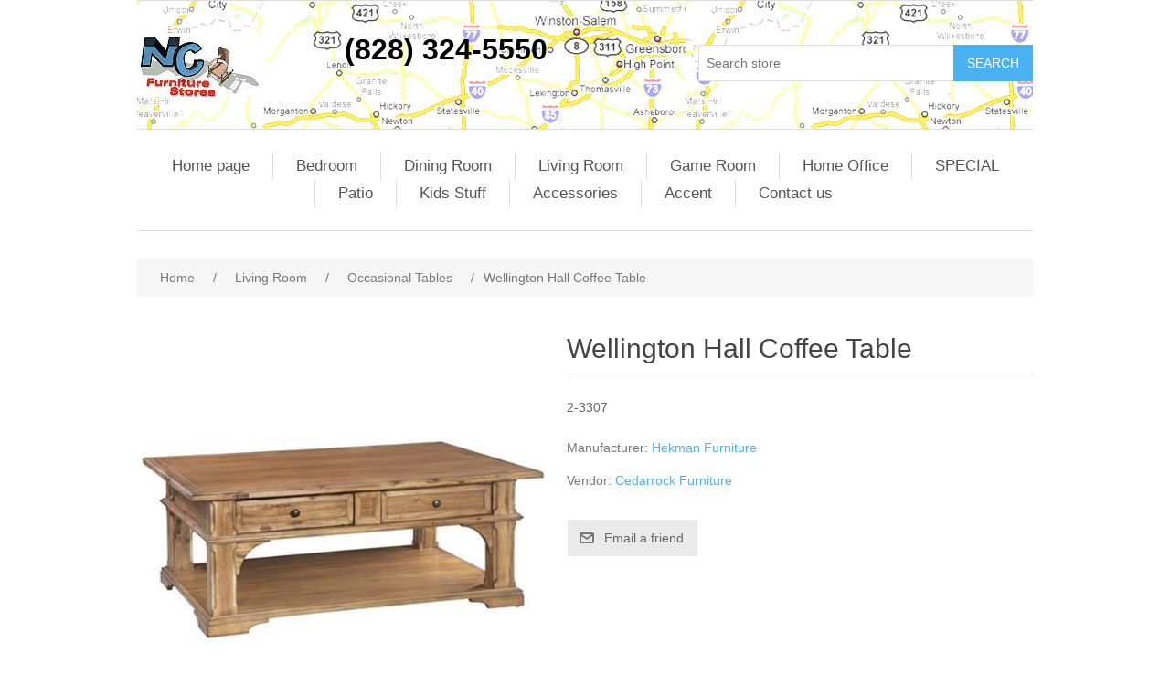

--- FILE ---
content_type: text/html; charset=utf-8
request_url: http://ncfurniturestores.com/wellington-hall-coffee-table
body_size: 5905
content:


<!DOCTYPE html>
<html class="html-product-details-page">
<head>
    <title>NC Furniture Stores offers a directory of North Carolina Furniture Dealers. Wellington Hall Coffee Table</title>
    <meta http-equiv="Content-type" content="text/html;charset=UTF-8" />
    <meta name="description" content="Wellington Hall Coffee Table" />
    <meta name="keywords" content="Wellington Hall Coffee Table" />
    <meta name="generator" content="nopCommerce" />
    <meta name="viewport" content="width=device-width, initial-scale=1" />
    <meta property="og:type" content="product" />
<meta property="og:title" content="Wellington Hall Coffee Table" />
<meta property="og:description" content="Wellington Hall Coffee Table" />
<meta property="og:image" content="http://ncfurniturestores.com/content/images/thumbs/0002550_wellington-hall-coffee-table_550.jpeg" />
<meta property="og:url" content="http://ncfurniturestores.com/wellington-hall-coffee-table" />
<meta property="og:site_name" content="NC Furniture Stores" />
<meta property="twitter:card" content="summary" />
<meta property="twitter:site" content="NC Furniture Stores" />
<meta property="twitter:title" content="Wellington Hall Coffee Table" />
<meta property="twitter:description" content="Wellington Hall Coffee Table" />
<meta property="twitter:image" content="http://ncfurniturestores.com/content/images/thumbs/0002550_wellington-hall-coffee-table_550.jpeg" />
<meta property="twitter:url" content="http://ncfurniturestores.com/wellington-hall-coffee-table" />

    
    
    <script src="/Plugins/SevenSpikes.Core/Scripts/iOS-12-array-reverse-fix.min.js" type="text/javascript"></script>
    <link href="/Content/jquery-ui-themes/smoothness/jquery-ui-1.10.3.custom.min.css" rel="stylesheet" type="text/css" />
<link href="/Themes/DefaultClean/Content/css/styles.css" rel="stylesheet" type="text/css" />
<link href="/Content/magnific-popup/magnific-popup.css" rel="stylesheet" type="text/css" />

    <script src="/bundles/scripts/a4xddt2hdpuyrkcean2z-jcnyyknp-m_yvgepwdoor41?v=OG6zc4kCD-27h-P6xrc3dCopjvwxlpWB6kzFBOEj0rI1"></script>


    
    
    
    
    
<link rel="shortcut icon" href="http://ncfurniturestores.com/favicon.ico" />
    <!--Powered by nopCommerce - http://www.nopCommerce.com-->
</head>
<body>
    



<div class="ajax-loading-block-window" style="display: none">
</div>
<div id="dialog-notifications-success" title="Notification" style="display:none;">
</div>
<div id="dialog-notifications-error" title="Error" style="display:none;">
</div>
<div id="dialog-notifications-warning" title="Warning" style="display:none;">
</div>
<div id="bar-notification" class="bar-notification">
    <span class="close" title="Close">&nbsp;</span>
</div>




<!--[if lte IE 7]>
    <div style="clear:both;height:59px;text-align:center;position:relative;">
        <a href="http://www.microsoft.com/windows/internet-explorer/default.aspx" target="_blank">
            <img src="/Themes/DefaultClean/Content/images/ie_warning.jpg" height="42" width="820" alt="You are using an outdated browser. For a faster, safer browsing experience, upgrade for free today." />
        </a>
    </div>
<![endif]-->


<div class="master-wrapper-page">
    
    <div class="header">
<meta name="google-site-verification" content="jDqD0wJ44uHLLkE5WGww3D1p3VFk7EQfJ1BuCc8cjdc" />
    
    <div class="header-upper">
        <div class="header-selectors-wrapper">
            
            
            
            
        </div>
        
    </div>
    <div class="header-lower">
        <div class="header-logo">
            <a href="/">
    <img title="" alt="NC Furniture Stores" src="http://ncfurniturestores.com/content/images/thumbs/0007851.jpeg">
</a>
        </div><center><strong><font size="+3" color="000000">(828) 324-5550</font></strong></center>
        <div class="search-box store-search-box">
            <form action="/search" id="small-search-box-form" method="get">    <input type="text" class="search-box-text" id="small-searchterms" autocomplete="off" name="q" placeholder="Search store" />
    <input type="submit" class="button-1 search-box-button" value="Search" />
        <script type="text/javascript">
            $("#small-search-box-form").submit(function(event) {
                if ($("#small-searchterms").val() == "") {
                    alert('Please enter some search keyword');
                    $("#small-searchterms").focus();
                    event.preventDefault();
                }
            });
        </script>
        
            <script type="text/javascript">
                $(document).ready(function() {
                    $('#small-searchterms').autocomplete({
                            delay: 500,
                            minLength: 3,
                            source: '/catalog/searchtermautocomplete',
                            appendTo: '.search-box',
                            select: function(event, ui) {
                                $("#small-searchterms").val(ui.item.label);
                                setLocation(ui.item.producturl);
                                return false;
                            }
                        })
                        .data("ui-autocomplete")._renderItem = function(ul, item) {
                            var t = item.label;
                            //html encode
                            t = htmlEncode(t);
                            return $("<li></li>")
                                .data("item.autocomplete", item)
                                .append("<a><span>" + t + "</span></a>")
                                .appendTo(ul);
                        };
                });
            </script>
        
</form>
        </div>
    </div>
</div>

    <script type="text/javascript">
        AjaxCart.init(false, '.header-links .cart-qty', '.header-links .wishlist-qty', '#flyout-cart');
    </script>
    <div class="header-menu">
        

<ul class="top-menu">
    
        <li><a href="/">Home page</a></li>
    
    <li>
        <a href="/bedrooms">Bedroom
        </a>
                <div class="sublist-toggle"></div>
                <ul class="sublist first-level">
    <li>
        <a href="/beds">Beds
        </a>
                <div class="sublist-toggle"></div>
                <ul class="sublist ">
    <li>
        <a href="/futons-day-beds">Day Beds &amp; Futons
        </a>

    </li>
    <li>
        <a href="/iron-beds">Iron Beds
        </a>

    </li>
    <li>
        <a href="/upholstered-beds">Upholstered Beds
        </a>

    </li>
                </ul>

    </li>
    <li>
        <a href="/dressers">Dressers
        </a>

    </li>
    <li>
        <a href="/chest-of-drawers">Chest of Drawers
        </a>

    </li>
    <li>
        <a href="/nightstands-more">Nightstands &amp; More
        </a>

    </li>
                </ul>

    </li>
    <li>
        <a href="/dining-rooms">Dining Room
        </a>
                <div class="sublist-toggle"></div>
                <ul class="sublist first-level">
    <li>
        <a href="/dining-tables">Dining Tables
        </a>

    </li>
    <li>
        <a href="/dining-chairs">Dining Chairs
        </a>

    </li>
    <li>
        <a href="/dining-accessories">Dining Accessories
        </a>

    </li>
                </ul>

    </li>
    <li>
        <a href="/living-room-furniture">Living Room
        </a>
                <div class="sublist-toggle"></div>
                <ul class="sublist first-level">
    <li>
        <a href="/sectionals">Sectionals
        </a>
                <div class="sublist-toggle"></div>
                <ul class="sublist ">
    <li>
        <a href="/reclining-sectionals">Reclining Sectionals
        </a>

    </li>
                </ul>

    </li>
    <li>
        <a href="/leather-furniture">Leather Collection
        </a>
                <div class="sublist-toggle"></div>
                <ul class="sublist ">
    <li>
        <a href="/leather-recliners">Leather Recliners
        </a>

    </li>
    <li>
        <a href="/leather-sofas">Leather Sofas
        </a>

    </li>
    <li>
        <a href="/leather-loveseats">Leather Loveseats
        </a>

    </li>
    <li>
        <a href="/leather-sectionals">Leather Sectionals
        </a>

    </li>
                </ul>

    </li>
    <li>
        <a href="/sofa-sleepers">Sofa Sleepers
        </a>

    </li>
    <li>
        <a href="/lounge-chairs">Lounge Chairs
        </a>
                <div class="sublist-toggle"></div>
                <ul class="sublist ">
    <li>
        <a href="/recliners">Recliners
        </a>
                <div class="sublist-toggle"></div>
                <ul class="sublist ">
    <li>
        <a href="/ottomans">Ottomans
        </a>

    </li>
                </ul>

    </li>
    <li>
        <a href="/swivels">Swivels
        </a>

    </li>
    <li>
        <a href="/gliders-rockers">Gliders &amp; Rockers
        </a>

    </li>
                </ul>

    </li>
    <li>
        <a href="/sofas">Sofas
        </a>
                <div class="sublist-toggle"></div>
                <ul class="sublist ">
    <li>
        <a href="/reclining-sofas">Reclining Sofas
        </a>

    </li>
                </ul>

    </li>
    <li>
        <a href="/love-seats">Love Seats
        </a>
                <div class="sublist-toggle"></div>
                <ul class="sublist ">
    <li>
        <a href="/reclining-loveseats">Reclining Loveseats
        </a>

    </li>
                </ul>

    </li>
    <li>
        <a href="/occasional-tables">Occasional Tables
        </a>

    </li>
    <li>
        <a href="/reclining-furniture">Reclining Furniture
        </a>
                <div class="sublist-toggle"></div>
                <ul class="sublist ">
    <li>
        <a href="/reclining-loveseats-2">Reclining Loveseats
        </a>

    </li>
                </ul>

    </li>
    <li>
        <a href="/home-entertainment">Home Entertainment
        </a>

    </li>
                </ul>

    </li>
    <li>
        <a href="/bar-stools">Game Room
        </a>

    </li>
    <li>
        <a href="/home-office">Home Office
        </a>
                <div class="sublist-toggle"></div>
                <ul class="sublist first-level">
    <li>
        <a href="/executive-desks">Executive Desks
        </a>

    </li>
    <li>
        <a href="/writing-desks">Writing Desks
        </a>

    </li>
    <li>
        <a href="/office-chairs">Office Seating &amp; More
        </a>

    </li>
                </ul>

    </li>
    <li>
        <a href="/specials">SPECIAL
        </a>

    </li>
    <li>
        <a href="/patio-furniture">Patio
        </a>

    </li>
    <li>
        <a href="/youth-furniture">Kids Stuff
        </a>

    </li>
    <li>
        <a href="/odds-ends">Accessories
        </a>
                <div class="sublist-toggle"></div>
                <ul class="sublist first-level">
    <li>
        <a href="/living-room-accessories">Curios
        </a>

    </li>
                </ul>

    </li>
    <li>
        <a href="/accent">Accent
        </a>
                <div class="sublist-toggle"></div>
                <ul class="sublist first-level">
    <li>
        <a href="/accent-seats">Accent Chairs
        </a>

    </li>
    <li>
        <a href="/accent-chest">Accent Chest
        </a>

    </li>
    <li>
        <a href="/accent-tables">Accent Tables
        </a>

    </li>
    <li>
        <a href="/accent-benches">Accent Benches
        </a>

    </li>
                </ul>

    </li>
                                    <li><a href="/contactus">Contact us</a></li>
    
</ul>

    <div class="menu-toggle">Menu</div>
    <ul class="top-menu mobile">
        
            <li><a href="/">Home page</a></li>
            <li>
        <a href="/bedrooms">Bedroom
        </a>
                <div class="sublist-toggle"></div>
                <ul class="sublist first-level">
    <li>
        <a href="/beds">Beds
        </a>
                <div class="sublist-toggle"></div>
                <ul class="sublist ">
    <li>
        <a href="/futons-day-beds">Day Beds &amp; Futons
        </a>

    </li>
    <li>
        <a href="/iron-beds">Iron Beds
        </a>

    </li>
    <li>
        <a href="/upholstered-beds">Upholstered Beds
        </a>

    </li>
                </ul>

    </li>
    <li>
        <a href="/dressers">Dressers
        </a>

    </li>
    <li>
        <a href="/chest-of-drawers">Chest of Drawers
        </a>

    </li>
    <li>
        <a href="/nightstands-more">Nightstands &amp; More
        </a>

    </li>
                </ul>

    </li>
    <li>
        <a href="/dining-rooms">Dining Room
        </a>
                <div class="sublist-toggle"></div>
                <ul class="sublist first-level">
    <li>
        <a href="/dining-tables">Dining Tables
        </a>

    </li>
    <li>
        <a href="/dining-chairs">Dining Chairs
        </a>

    </li>
    <li>
        <a href="/dining-accessories">Dining Accessories
        </a>

    </li>
                </ul>

    </li>
    <li>
        <a href="/living-room-furniture">Living Room
        </a>
                <div class="sublist-toggle"></div>
                <ul class="sublist first-level">
    <li>
        <a href="/sectionals">Sectionals
        </a>
                <div class="sublist-toggle"></div>
                <ul class="sublist ">
    <li>
        <a href="/reclining-sectionals">Reclining Sectionals
        </a>

    </li>
                </ul>

    </li>
    <li>
        <a href="/leather-furniture">Leather Collection
        </a>
                <div class="sublist-toggle"></div>
                <ul class="sublist ">
    <li>
        <a href="/leather-recliners">Leather Recliners
        </a>

    </li>
    <li>
        <a href="/leather-sofas">Leather Sofas
        </a>

    </li>
    <li>
        <a href="/leather-loveseats">Leather Loveseats
        </a>

    </li>
    <li>
        <a href="/leather-sectionals">Leather Sectionals
        </a>

    </li>
                </ul>

    </li>
    <li>
        <a href="/sofa-sleepers">Sofa Sleepers
        </a>

    </li>
    <li>
        <a href="/lounge-chairs">Lounge Chairs
        </a>
                <div class="sublist-toggle"></div>
                <ul class="sublist ">
    <li>
        <a href="/recliners">Recliners
        </a>
                <div class="sublist-toggle"></div>
                <ul class="sublist ">
    <li>
        <a href="/ottomans">Ottomans
        </a>

    </li>
                </ul>

    </li>
    <li>
        <a href="/swivels">Swivels
        </a>

    </li>
    <li>
        <a href="/gliders-rockers">Gliders &amp; Rockers
        </a>

    </li>
                </ul>

    </li>
    <li>
        <a href="/sofas">Sofas
        </a>
                <div class="sublist-toggle"></div>
                <ul class="sublist ">
    <li>
        <a href="/reclining-sofas">Reclining Sofas
        </a>

    </li>
                </ul>

    </li>
    <li>
        <a href="/love-seats">Love Seats
        </a>
                <div class="sublist-toggle"></div>
                <ul class="sublist ">
    <li>
        <a href="/reclining-loveseats">Reclining Loveseats
        </a>

    </li>
                </ul>

    </li>
    <li>
        <a href="/occasional-tables">Occasional Tables
        </a>

    </li>
    <li>
        <a href="/reclining-furniture">Reclining Furniture
        </a>
                <div class="sublist-toggle"></div>
                <ul class="sublist ">
    <li>
        <a href="/reclining-loveseats-2">Reclining Loveseats
        </a>

    </li>
    <li>
        <a href="/reclining-sofas-2">Reclining Sofas
        </a>

    </li>
                </ul>

    </li>
    <li>
        <a href="/home-entertainment">Home Entertainment
        </a>

    </li>
                </ul>

    </li>
    <li>
        <a href="/bar-stools">Game Room
        </a>

    </li>
    <li>
        <a href="/home-office">Home Office
        </a>
                <div class="sublist-toggle"></div>
                <ul class="sublist first-level">
    <li>
        <a href="/executive-desks">Executive Desks
        </a>

    </li>
    <li>
        <a href="/writing-desks">Writing Desks
        </a>

    </li>
    <li>
        <a href="/office-chairs">Office Seating &amp; More
        </a>

    </li>
                </ul>

    </li>
    <li>
        <a href="/specials">SPECIAL
        </a>

    </li>
    <li>
        <a href="/patio-furniture">Patio
        </a>

    </li>
    <li>
        <a href="/youth-furniture">Kids Stuff
        </a>

    </li>
    <li>
        <a href="/odds-ends">Accessories
        </a>
                <div class="sublist-toggle"></div>
                <ul class="sublist first-level">
    <li>
        <a href="/living-room-accessories">Curios
        </a>

    </li>
                </ul>

    </li>
    <li>
        <a href="/accent">Accent
        </a>
                <div class="sublist-toggle"></div>
                <ul class="sublist first-level">
    <li>
        <a href="/accent-seats">Accent Chairs
        </a>

    </li>
    <li>
        <a href="/accent-chest">Accent Chest
        </a>

    </li>
    <li>
        <a href="/accent-tables">Accent Tables
        </a>

    </li>
    <li>
        <a href="/accent-benches">Accent Benches
        </a>

    </li>
                </ul>

    </li>
                                                                    <li><a href="/contactus">Contact us</a></li>
        
    </ul>
    <script type="text/javascript">
        $(document).ready(function () {
            $('.menu-toggle').click(function () {
                $(this).siblings('.top-menu.mobile').slideToggle('slow');
            });
            $('.top-menu.mobile .sublist-toggle').click(function () {
                $(this).siblings('.sublist').slideToggle('slow');
            });
        });
    </script>





    </div>
    <div class="master-wrapper-content">
        


        
    
    <div class="breadcrumb">
        <ul>
            
            <li>
                <span itemscope itemtype="http://data-vocabulary.org/Breadcrumb">
                    <a href="/" itemprop="url">
                        <span itemprop="title">Home</span>
                    </a>
                </span>
                <span class="delimiter">/</span>
            </li>
                <li>
                    <span itemscope itemtype="http://data-vocabulary.org/Breadcrumb">
                        <a href="/living-room-furniture" itemprop="url">
                            <span itemprop="title">Living Room</span>
                        </a>
                    </span>
                    <span class="delimiter">/</span>
                </li>
                <li>
                    <span itemscope itemtype="http://data-vocabulary.org/Breadcrumb">
                        <a href="/occasional-tables" itemprop="url">
                            <span itemprop="title">Occasional Tables</span>
                        </a>
                    </span>
                    <span class="delimiter">/</span>
                </li>
            <li>
                <strong class="current-item">Wellington Hall Coffee Table</strong>
                
                
            </li>
        </ul>
    </div>


            <div class="master-column-wrapper">
            
<div class="center-1">
    
    
<!--product breadcrumb-->

<div class="page product-details-page">
    <div class="page-body">
        
<form action="/wellington-hall-coffee-table" id="product-details-form" method="post">            <div itemscope itemtype="http://schema.org/Product" data-productid="2432">
                <div class="product-essential">
                    
                    <!--product pictures-->
                    
<div class="gallery">
    <div class="picture">
            <img alt="Picture of Wellington Hall Coffee Table" src="http://ncfurniturestores.com/content/images/thumbs/0002550_wellington-hall-coffee-table_550.jpeg" title="Picture of Wellington Hall Coffee Table" itemprop="image" id="main-product-img-2432" />
    </div>
</div>
                    
                    <div class="overview">
                        
                        <div class="product-name">
                            <h1 itemprop="name">
                                Wellington Hall Coffee Table
                            </h1>
                        </div>
                            <div class="short-description">
                                2-3307
                            </div>
                        
                        <!--product reviews-->
                        

                        <!--manufacturers-->
                            <div class="manufacturers">
            <span class="label">Manufacturer:</span>
        <span class="value">
                <a href="/hekman-furniture">Hekman Furniture</a>
        </span>
    </div>

                        <!--availability-->
                        
                        <!--SKU, MAN, GTIN, vendor-->
                        
<div class="additional-details">
    
                    <div class="product-vendor">
            <span class="label">Vendor:</span>
            <span class="value"><a href="/cedarrock-furniture">Cedarrock Furniture</a></span>
        </div>
</div>
                        <!--delivery-->
                        
                        <!--sample download-->
                        
                        <!--attributes-->

                        <!--gift card-->

                        <!--rental info-->

                        <!--price & add to cart-->
    <div class="prices" itemprop="offers" itemscope itemtype="http://schema.org/Offer">
            <div class="                            product-price
">
<span                                            itemprop="price" content="0.00" class="price-value-2432" 
>
                    
                </span>
            </div>
    </div>


                        <!--wishlist, compare, email a friend-->
                        <div class="overview-buttons">
                            

                            

                                <div class="email-a-friend">
        <input type="button" value="Email a friend" class="button-2 email-a-friend-button" onclick="setLocation('/productemailafriend/2432')" />
    </div>

                            
                        </div>
                        
    <div class="product-share-button">
        <div class="addthis_toolbox addthis_default_style "><a class="addthis_button_preferred_1"></a><a class="addthis_button_preferred_2"></a><a class="addthis_button_preferred_3"></a><a class="addthis_button_preferred_4"></a><a class="addthis_button_compact"></a><a class="addthis_counter addthis_bubble_style"></a></div><script type="text/javascript" src="http://s7.addthis.com/js/250/addthis_widget.js#pubid=nopsolutions"></script>
    </div>

                        
                    </div>
                        <div class="full-description" itemprop="description">
                            <table style="width: 390px;" border="0" cellspacing="0">
<tbody>
<tr>
<td class="product_desc"><span style="font-size: small;"><b>Wellington Hall Coffee Table </b></span></td>
</tr>
<tr>
<td style="padding: 10px 0px 0px 0px;" align="left">
<ul>
<li><span style="font-size: small;">Acacia veneers and select solids</span></li>
<li><span style="font-size: small;">Canted block posts with slab acacia top</span></li>
<li><span style="font-size: small;">Two drawers</span></li>
<li><span style="font-size: small;">Rustic antique brass hardware</span></li>
<li><span style="font-size: small;">Wellington Hall finish</span>
<p></p>
<span style="font-size: small;"><b> Overall Dimensions:</b></span></li>
<li><span style="font-size: small;">Width 52" (132 cm)</span></li>
<li><span style="font-size: small;">Depth 36" (91 cm)</span></li>
<li><span style="font-size: small;">Height 21" (53 cm)</span></li>
</ul>
</td>
</tr>
</tbody>
</table>
                        </div>
                </div>
                
                <div class="product-collateral">
                    
                    
                </div>
                
                    <div class="related-products-grid product-grid">
        <div class="title">
            <strong>Related products</strong>
        </div>
        <div class="item-grid">
                <div class="item-box">
<div class="product-item" data-productid="2430">
    <div class="picture">
        <a href="/wellington-hall-chairside-chest" title="Show details for Wellington Hall Chairside Chest">
            <img alt="Picture of Wellington Hall Chairside Chest" src="http://ncfurniturestores.com/content/images/thumbs/0002548_wellington-hall-chairside-chest_200.jpeg" title="Show details for Wellington Hall Chairside Chest" />
        </a>
    </div>
    <div class="details">
        <h2 class="product-title">
            <a href="/wellington-hall-chairside-chest">Wellington Hall Chairside Chest</a>
        </h2>
                <div class="description">
            2-3305
        </div>
        <div class="add-info">
            
            <div class="prices">
                <span class="price actual-price"></span>
                            </div>
            
            <div class="buttons">
                
                                            </div>
            
        </div>
    </div>
</div>
</div>
                <div class="item-box">
<div class="product-item" data-productid="2428">
    <div class="picture">
        <a href="/wellington-hall-chairside-table" title="Show details for Wellington Hall Chairside Table">
            <img alt="Picture of Wellington Hall Chairside Table" src="http://ncfurniturestores.com/content/images/thumbs/0002546_wellington-hall-chairside-table_200.jpeg" title="Show details for Wellington Hall Chairside Table" />
        </a>
    </div>
    <div class="details">
        <h2 class="product-title">
            <a href="/wellington-hall-chairside-table">Wellington Hall Chairside Table</a>
        </h2>
                <div class="description">
            2-3302
        </div>
        <div class="add-info">
            
            <div class="prices">
                <span class="price actual-price"></span>
                            </div>
            
            <div class="buttons">
                
                                            </div>
            
        </div>
    </div>
</div>
</div>
                <div class="item-box">
<div class="product-item" data-productid="2429">
    <div class="picture">
        <a href="/wellington-hall-end-table" title="Show details for Wellington Hall End Table">
            <img alt="Picture of Wellington Hall End Table" src="http://ncfurniturestores.com/content/images/thumbs/0002547_wellington-hall-end-table_200.jpeg" title="Show details for Wellington Hall End Table" />
        </a>
    </div>
    <div class="details">
        <h2 class="product-title">
            <a href="/wellington-hall-end-table">Wellington Hall End Table</a>
        </h2>
                <div class="description">
            2-3304
        </div>
        <div class="add-info">
            
            <div class="prices">
                <span class="price actual-price"></span>
                            </div>
            
            <div class="buttons">
                
                                            </div>
            
        </div>
    </div>
</div>
</div>
                <div class="item-box">
<div class="product-item" data-productid="2426">
    <div class="picture">
        <a href="/wellington-hall-oval-coffee-table" title="Show details for Wellington Hall Oval Coffee Table">
            <img alt="Picture of Wellington Hall Oval Coffee Table" src="http://ncfurniturestores.com/content/images/thumbs/0002544_wellington-hall-oval-coffee-table_200.jpeg" title="Show details for Wellington Hall Oval Coffee Table" />
        </a>
    </div>
    <div class="details">
        <h2 class="product-title">
            <a href="/wellington-hall-oval-coffee-table">Wellington Hall Oval Coffee Table</a>
        </h2>
                <div class="description">
            2-3300
        </div>
        <div class="add-info">
            
            <div class="prices">
                <span class="price actual-price"></span>
                            </div>
            
            <div class="buttons">
                
                                            </div>
            
        </div>
    </div>
</div>
</div>
                <div class="item-box">
<div class="product-item" data-productid="2427">
    <div class="picture">
        <a href="/wellington-hall-rectangular-coffee-table" title="Show details for Wellington Hall Rectangular Coffee Table">
            <img alt="Picture of Wellington Hall Rectangular Coffee Table" src="http://ncfurniturestores.com/content/images/thumbs/0002545_wellington-hall-rectangular-coffee-table_200.jpeg" title="Show details for Wellington Hall Rectangular Coffee Table" />
        </a>
    </div>
    <div class="details">
        <h2 class="product-title">
            <a href="/wellington-hall-rectangular-coffee-table">Wellington Hall Rectangular Coffee Table</a>
        </h2>
                <div class="description">
            2-3301
        </div>
        <div class="add-info">
            
            <div class="prices">
                <span class="price actual-price"></span>
                            </div>
            
            <div class="buttons">
                
                                            </div>
            
        </div>
    </div>
</div>
</div>
                <div class="item-box">
<div class="product-item" data-productid="2431">
    <div class="picture">
        <a href="/wellington-hall-sofa-table" title="Show details for Wellington Hall Sofa Table">
            <img alt="Picture of Wellington Hall Sofa Table" src="http://ncfurniturestores.com/content/images/thumbs/0002549_wellington-hall-sofa-table_200.jpeg" title="Show details for Wellington Hall Sofa Table" />
        </a>
    </div>
    <div class="details">
        <h2 class="product-title">
            <a href="/wellington-hall-sofa-table">Wellington Hall Sofa Table</a>
        </h2>
                <div class="description">
            2-3306
        </div>
        <div class="add-info">
            
            <div class="prices">
                <span class="price actual-price"></span>
                            </div>
            
            <div class="buttons">
                
                                            </div>
            
        </div>
    </div>
</div>
</div>
        </div>
    </div>

            </div>
</form>        
    </div>
</div>

    
</div>

        </div>
        
    </div>
    <div class="footer">
    <div class="footer-upper">
        <div class="footer-block information">
            <div class="title">
                <strong>Information</strong>
            </div>
            <ul class="list">
                    <li><a href="/sitemap">Sitemap</a></li>
                                    <li><a href="/conditionsofuse">Ordering Info</a></li>
                    <li><a href="/contactus-2"></a></li>
                <li><a href="/contactus">Contact us</a></li>
            </ul>
        </div>
        <div class="footer-block customer-service">
            <div class="title">
                <strong>Customer service</strong>
            </div>
            <ul class="list">
                <li><a href="/search">Search</a> </li>
                                                                    <li><a href="/recentlyviewedproducts">Recently viewed products</a></li>
                                                    <li><a href="/newproducts">New products</a></li>
                            </ul>
        </div>
        <div class="footer-block my-account">
            <div class="title">
                <strong>My account</strong>
            </div>
            <ul class="list">
                <li><a href="/customer/info">My account</a></li>
                <li><a href="/order/history">Orders</a></li>
                <li><a href="/customer/addresses">Addresses</a></li>
                                                            </ul>
        </div>
        <div class="footer-block follow-us">
            <div class="social">
                <div class="title">
                    <strong>Follow us</strong>
                </div>
                <ul class="networks">
				</ul>
            </div>
            
        </div>
    </div>
    <div class="footer-lower">
        <div class="footer-info">
            <span class="footer-disclaimer">Copyright &copy; 2026 NC Furniture Stores. All rights reserved.</span>
        </div>
            <div class="footer-powered-by">
                
                Powered by <a href="http://www.nopcommerce.com/">nopCommerce</a>
            </div>
        
    </div>
    
</div>
<script type="text/javascript">
    $(document).ready(function () {
        $('.footer-block .title').click(function () {
            var e = window, a = 'inner';
            if (!('innerWidth' in window)) {
                a = 'client';
                e = document.documentElement || document.body;
            }
            var result = { width: e[a + 'Width'], height: e[a + 'Height'] };
            if (result.width < 769) {
                $(this).siblings('.list').slideToggle('slow');
            }
        });
    });
</script>
<script type="text/javascript">
    $(document).ready(function () {
        $('.block .title').click(function () {
            var e = window, a = 'inner';
            if (!('innerWidth' in window)) {
                a = 'client';
                e = document.documentElement || document.body;
            }
            var result = { width: e[a + 'Width'], height: e[a + 'Height'] };
            if (result.width < 1001) {
                $(this).siblings('.listbox').slideToggle('slow');
            }
        });
    });
</script>
</div>

<div class="fns-rfq" data-rfqcontoller="/RFQRead/PopUpProductDetails" style="display:none;"></div>
<div id="fns-rfq-popupwindow-product" style="display:none;"></div>

<div class="fns-rfq-ajax-loading-block" style="display: none">
    <div class="loading-image">
    </div>
</div>
    
    
</body>
</html>
